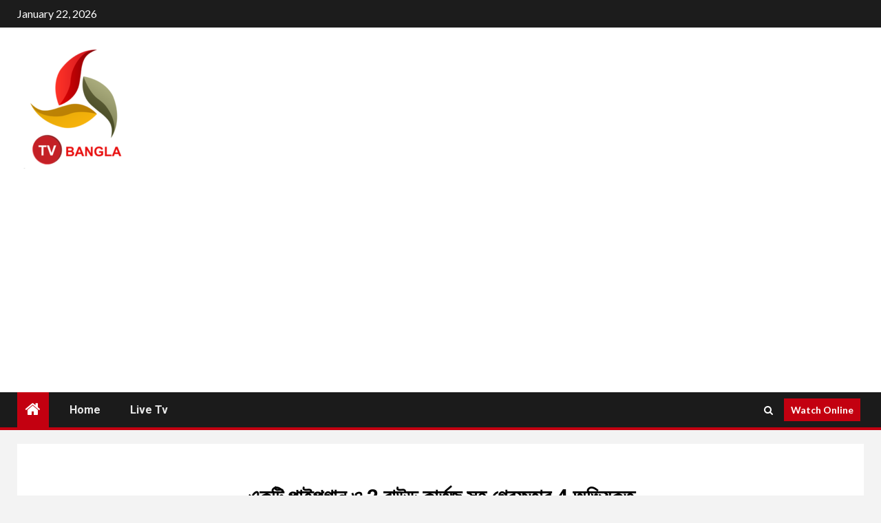

--- FILE ---
content_type: text/html; charset=utf-8
request_url: https://www.google.com/recaptcha/api2/aframe
body_size: 267
content:
<!DOCTYPE HTML><html><head><meta http-equiv="content-type" content="text/html; charset=UTF-8"></head><body><script nonce="XMjPysKOj-L9fexMboTYOQ">/** Anti-fraud and anti-abuse applications only. See google.com/recaptcha */ try{var clients={'sodar':'https://pagead2.googlesyndication.com/pagead/sodar?'};window.addEventListener("message",function(a){try{if(a.source===window.parent){var b=JSON.parse(a.data);var c=clients[b['id']];if(c){var d=document.createElement('img');d.src=c+b['params']+'&rc='+(localStorage.getItem("rc::a")?sessionStorage.getItem("rc::b"):"");window.document.body.appendChild(d);sessionStorage.setItem("rc::e",parseInt(sessionStorage.getItem("rc::e")||0)+1);localStorage.setItem("rc::h",'1769092990646');}}}catch(b){}});window.parent.postMessage("_grecaptcha_ready", "*");}catch(b){}</script></body></html>